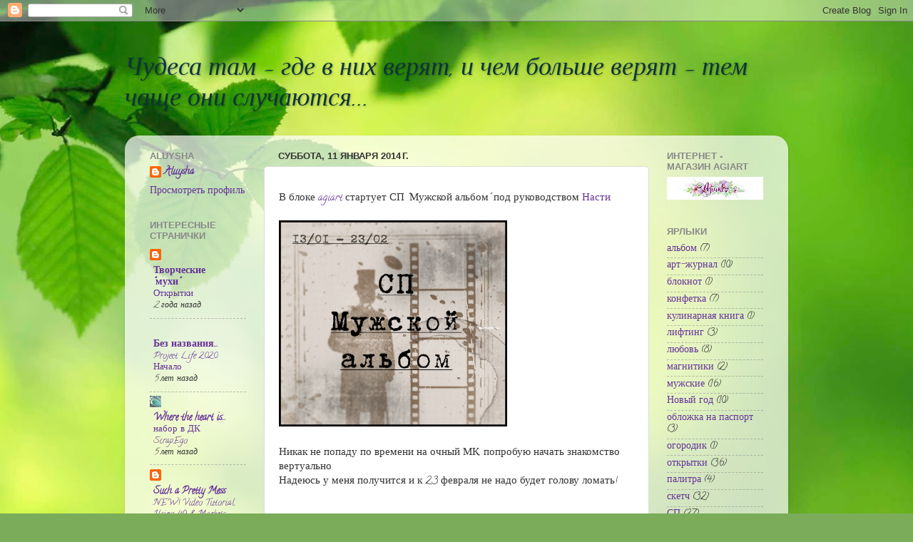

--- FILE ---
content_type: text/html; charset=UTF-8
request_url: http://aluysha.blogspot.com/2014/01/agiart.html
body_size: 18285
content:
<!DOCTYPE html>
<html class='v2' dir='ltr' lang='ru'>
<head>
<link href='https://www.blogger.com/static/v1/widgets/4128112664-css_bundle_v2.css' rel='stylesheet' type='text/css'/>
<meta content='width=1100' name='viewport'/>
<meta content='text/html; charset=UTF-8' http-equiv='Content-Type'/>
<meta content='blogger' name='generator'/>
<link href='http://aluysha.blogspot.com/favicon.ico' rel='icon' type='image/x-icon'/>
<link href='http://aluysha.blogspot.com/2014/01/agiart.html' rel='canonical'/>
<link rel="alternate" type="application/atom+xml" title="Чудеса там - где в них верят, и чем больше верят - тем чаще они случаются... - Atom" href="http://aluysha.blogspot.com/feeds/posts/default" />
<link rel="alternate" type="application/rss+xml" title="Чудеса там - где в них верят, и чем больше верят - тем чаще они случаются... - RSS" href="http://aluysha.blogspot.com/feeds/posts/default?alt=rss" />
<link rel="service.post" type="application/atom+xml" title="Чудеса там - где в них верят, и чем больше верят - тем чаще они случаются... - Atom" href="https://www.blogger.com/feeds/6142536281910786221/posts/default" />

<link rel="alternate" type="application/atom+xml" title="Чудеса там - где в них верят, и чем больше верят - тем чаще они случаются... - Atom" href="http://aluysha.blogspot.com/feeds/9087009325233832526/comments/default" />
<!--Can't find substitution for tag [blog.ieCssRetrofitLinks]-->
<link href='https://blogger.googleusercontent.com/img/b/R29vZ2xl/AVvXsEgpUKvtfLLk_9U36Wly-s7FOi3T40v5fdbhciWBouSZ15cOaOkodYtsgtGWlY6qAdwkFvQ54CRM95-r2vz-5bzwrS26Mf8WTlL9C-juu_SAK4KFVkfjAB9TTPiDiWp2cQ3VtDMTQW8EYrk/s1600/tJCVtURRhnc1.jpg' rel='image_src'/>
<meta content='http://aluysha.blogspot.com/2014/01/agiart.html' property='og:url'/>
<meta content='Чудеса там - где в них верят, и чем больше верят - тем чаще они случаются...' property='og:title'/>
<meta content=' В блоке  agiart  стартует СП &quot;Мужской альбом&quot; под руководством Насти .      ' property='og:description'/>
<meta content='https://blogger.googleusercontent.com/img/b/R29vZ2xl/AVvXsEgpUKvtfLLk_9U36Wly-s7FOi3T40v5fdbhciWBouSZ15cOaOkodYtsgtGWlY6qAdwkFvQ54CRM95-r2vz-5bzwrS26Mf8WTlL9C-juu_SAK4KFVkfjAB9TTPiDiWp2cQ3VtDMTQW8EYrk/w1200-h630-p-k-no-nu/tJCVtURRhnc1.jpg' property='og:image'/>
<title>Чудеса там - где в них верят, и чем больше верят - тем чаще они случаются...</title>
<style type='text/css'>@font-face{font-family:'Calligraffitti';font-style:normal;font-weight:400;font-display:swap;src:url(//fonts.gstatic.com/s/calligraffitti/v20/46k2lbT3XjDVqJw3DCmCFjE0vkFeOZdjppN_.woff2)format('woff2');unicode-range:U+0000-00FF,U+0131,U+0152-0153,U+02BB-02BC,U+02C6,U+02DA,U+02DC,U+0304,U+0308,U+0329,U+2000-206F,U+20AC,U+2122,U+2191,U+2193,U+2212,U+2215,U+FEFF,U+FFFD;}@font-face{font-family:'Dancing Script';font-style:normal;font-weight:400;font-display:swap;src:url(//fonts.gstatic.com/s/dancingscript/v29/If2cXTr6YS-zF4S-kcSWSVi_sxjsohD9F50Ruu7BMSo3Rep8hNX6plRPjLo.woff2)format('woff2');unicode-range:U+0102-0103,U+0110-0111,U+0128-0129,U+0168-0169,U+01A0-01A1,U+01AF-01B0,U+0300-0301,U+0303-0304,U+0308-0309,U+0323,U+0329,U+1EA0-1EF9,U+20AB;}@font-face{font-family:'Dancing Script';font-style:normal;font-weight:400;font-display:swap;src:url(//fonts.gstatic.com/s/dancingscript/v29/If2cXTr6YS-zF4S-kcSWSVi_sxjsohD9F50Ruu7BMSo3ROp8hNX6plRPjLo.woff2)format('woff2');unicode-range:U+0100-02BA,U+02BD-02C5,U+02C7-02CC,U+02CE-02D7,U+02DD-02FF,U+0304,U+0308,U+0329,U+1D00-1DBF,U+1E00-1E9F,U+1EF2-1EFF,U+2020,U+20A0-20AB,U+20AD-20C0,U+2113,U+2C60-2C7F,U+A720-A7FF;}@font-face{font-family:'Dancing Script';font-style:normal;font-weight:400;font-display:swap;src:url(//fonts.gstatic.com/s/dancingscript/v29/If2cXTr6YS-zF4S-kcSWSVi_sxjsohD9F50Ruu7BMSo3Sup8hNX6plRP.woff2)format('woff2');unicode-range:U+0000-00FF,U+0131,U+0152-0153,U+02BB-02BC,U+02C6,U+02DA,U+02DC,U+0304,U+0308,U+0329,U+2000-206F,U+20AC,U+2122,U+2191,U+2193,U+2212,U+2215,U+FEFF,U+FFFD;}</style>
<style id='page-skin-1' type='text/css'><!--
/*-----------------------------------------------
Blogger Template Style
Name:     Picture Window
Designer: Blogger
URL:      www.blogger.com
----------------------------------------------- */
/* Content
----------------------------------------------- */
body {
font: normal normal 15px Calligraffitti;
color: #333333;
background: #7bac5a url(//themes.googleusercontent.com/image?id=1O68v0l7ayqpM85V2xfD-z63QXDgDzJQgKH3ThSiA-jsf8XlYQ_Yzo2L06OykwDkv14ga) no-repeat fixed top center /* Credit: konradlew (http://www.istockphoto.com/googleimages.php?id=8057914&platform=blogger) */;
}
html body .region-inner {
min-width: 0;
max-width: 100%;
width: auto;
}
.content-outer {
font-size: 90%;
}
a:link {
text-decoration:none;
color: #663399;
}
a:visited {
text-decoration:none;
color: #9966cc;
}
a:hover {
text-decoration:underline;
color: #8832ff;
}
.content-outer {
background: transparent none repeat scroll top left;
-moz-border-radius: 0;
-webkit-border-radius: 0;
-goog-ms-border-radius: 0;
border-radius: 0;
-moz-box-shadow: 0 0 0 rgba(0, 0, 0, .15);
-webkit-box-shadow: 0 0 0 rgba(0, 0, 0, .15);
-goog-ms-box-shadow: 0 0 0 rgba(0, 0, 0, .15);
box-shadow: 0 0 0 rgba(0, 0, 0, .15);
margin: 20px auto;
}
.content-inner {
padding: 0;
}
/* Header
----------------------------------------------- */
.header-outer {
background: transparent none repeat-x scroll top left;
_background-image: none;
color: #0c343d;
-moz-border-radius: 0;
-webkit-border-radius: 0;
-goog-ms-border-radius: 0;
border-radius: 0;
}
.Header img, .Header #header-inner {
-moz-border-radius: 0;
-webkit-border-radius: 0;
-goog-ms-border-radius: 0;
border-radius: 0;
}
.header-inner .Header .titlewrapper,
.header-inner .Header .descriptionwrapper {
padding-left: 0;
padding-right: 0;
}
.Header h1 {
font: italic normal 36px Dancing Script;
text-shadow: 1px 1px 3px rgba(0, 0, 0, 0.3);
}
.Header h1 a {
color: #0c343d;
}
.Header .description {
font-size: 130%;
}
/* Tabs
----------------------------------------------- */
.tabs-inner {
margin: .5em 20px 0;
padding: 0;
}
.tabs-inner .section {
margin: 0;
}
.tabs-inner .widget ul {
padding: 0;
background: transparent none repeat scroll bottom;
-moz-border-radius: 0;
-webkit-border-radius: 0;
-goog-ms-border-radius: 0;
border-radius: 0;
}
.tabs-inner .widget li {
border: none;
}
.tabs-inner .widget li a {
display: inline-block;
padding: .5em 1em;
margin-right: .25em;
color: #ffffff;
font: normal normal 15px Arial, Tahoma, Helvetica, FreeSans, sans-serif;
-moz-border-radius: 10px 10px 0 0;
-webkit-border-top-left-radius: 10px;
-webkit-border-top-right-radius: 10px;
-goog-ms-border-radius: 10px 10px 0 0;
border-radius: 10px 10px 0 0;
background: transparent url(https://resources.blogblog.com/blogblog/data/1kt/transparent/black50.png) repeat scroll top left;
border-right: 1px solid transparent;
}
.tabs-inner .widget li:first-child a {
padding-left: 1.25em;
-moz-border-radius-topleft: 10px;
-moz-border-radius-bottomleft: 0;
-webkit-border-top-left-radius: 10px;
-webkit-border-bottom-left-radius: 0;
-goog-ms-border-top-left-radius: 10px;
-goog-ms-border-bottom-left-radius: 0;
border-top-left-radius: 10px;
border-bottom-left-radius: 0;
}
.tabs-inner .widget li.selected a,
.tabs-inner .widget li a:hover {
position: relative;
z-index: 1;
background: transparent url(https://resources.blogblog.com/blogblog/data/1kt/transparent/white80.png) repeat scroll bottom;
color: #663399;
-moz-box-shadow: 0 0 3px rgba(0, 0, 0, .15);
-webkit-box-shadow: 0 0 3px rgba(0, 0, 0, .15);
-goog-ms-box-shadow: 0 0 3px rgba(0, 0, 0, .15);
box-shadow: 0 0 3px rgba(0, 0, 0, .15);
}
/* Headings
----------------------------------------------- */
h2 {
font: bold normal 13px Arial, Tahoma, Helvetica, FreeSans, sans-serif;
text-transform: uppercase;
color: #888888;
margin: .5em 0;
}
/* Main
----------------------------------------------- */
.main-outer {
background: transparent url(https://resources.blogblog.com/blogblog/data/1kt/transparent/white80.png) repeat scroll top left;
-moz-border-radius: 20px 20px 0 0;
-webkit-border-top-left-radius: 20px;
-webkit-border-top-right-radius: 20px;
-webkit-border-bottom-left-radius: 0;
-webkit-border-bottom-right-radius: 0;
-goog-ms-border-radius: 20px 20px 0 0;
border-radius: 20px 20px 0 0;
-moz-box-shadow: 0 1px 3px rgba(0, 0, 0, .15);
-webkit-box-shadow: 0 1px 3px rgba(0, 0, 0, .15);
-goog-ms-box-shadow: 0 1px 3px rgba(0, 0, 0, .15);
box-shadow: 0 1px 3px rgba(0, 0, 0, .15);
}
.main-inner {
padding: 15px 20px 20px;
}
.main-inner .column-center-inner {
padding: 0 0;
}
.main-inner .column-left-inner {
padding-left: 0;
}
.main-inner .column-right-inner {
padding-right: 0;
}
/* Posts
----------------------------------------------- */
h3.post-title {
margin: 0;
font: normal normal 18px Georgia, Utopia, 'Palatino Linotype', Palatino, serif;
}
.comments h4 {
margin: 1em 0 0;
font: normal normal 18px Georgia, Utopia, 'Palatino Linotype', Palatino, serif;
}
.date-header span {
color: #333333;
}
.post-outer {
background-color: #ffffff;
border: solid 1px #dddddd;
-moz-border-radius: 5px;
-webkit-border-radius: 5px;
border-radius: 5px;
-goog-ms-border-radius: 5px;
padding: 15px 20px;
margin: 0 -20px 20px;
}
.post-body {
line-height: 1.4;
font-size: 110%;
position: relative;
}
.post-header {
margin: 0 0 1.5em;
color: #999999;
line-height: 1.6;
}
.post-footer {
margin: .5em 0 0;
color: #999999;
line-height: 1.6;
}
#blog-pager {
font-size: 140%
}
#comments .comment-author {
padding-top: 1.5em;
border-top: dashed 1px #ccc;
border-top: dashed 1px rgba(128, 128, 128, .5);
background-position: 0 1.5em;
}
#comments .comment-author:first-child {
padding-top: 0;
border-top: none;
}
.avatar-image-container {
margin: .2em 0 0;
}
/* Comments
----------------------------------------------- */
.comments .comments-content .icon.blog-author {
background-repeat: no-repeat;
background-image: url([data-uri]);
}
.comments .comments-content .loadmore a {
border-top: 1px solid #8832ff;
border-bottom: 1px solid #8832ff;
}
.comments .continue {
border-top: 2px solid #8832ff;
}
/* Widgets
----------------------------------------------- */
.widget ul, .widget #ArchiveList ul.flat {
padding: 0;
list-style: none;
}
.widget ul li, .widget #ArchiveList ul.flat li {
border-top: dashed 1px #ccc;
border-top: dashed 1px rgba(128, 128, 128, .5);
}
.widget ul li:first-child, .widget #ArchiveList ul.flat li:first-child {
border-top: none;
}
.widget .post-body ul {
list-style: disc;
}
.widget .post-body ul li {
border: none;
}
/* Footer
----------------------------------------------- */
.footer-outer {
color:#cccccc;
background: transparent url(https://resources.blogblog.com/blogblog/data/1kt/transparent/black50.png) repeat scroll top left;
-moz-border-radius: 0 0 20px 20px;
-webkit-border-top-left-radius: 0;
-webkit-border-top-right-radius: 0;
-webkit-border-bottom-left-radius: 20px;
-webkit-border-bottom-right-radius: 20px;
-goog-ms-border-radius: 0 0 20px 20px;
border-radius: 0 0 20px 20px;
-moz-box-shadow: 0 1px 3px rgba(0, 0, 0, .15);
-webkit-box-shadow: 0 1px 3px rgba(0, 0, 0, .15);
-goog-ms-box-shadow: 0 1px 3px rgba(0, 0, 0, .15);
box-shadow: 0 1px 3px rgba(0, 0, 0, .15);
}
.footer-inner {
padding: 10px 20px 20px;
}
.footer-outer a {
color: #bb98ee;
}
.footer-outer a:visited {
color: #ba77ee;
}
.footer-outer a:hover {
color: #8832ff;
}
.footer-outer .widget h2 {
color: #aaaaaa;
}
/* Mobile
----------------------------------------------- */
html body.mobile {
height: auto;
}
html body.mobile {
min-height: 480px;
background-size: 100% auto;
}
.mobile .body-fauxcolumn-outer {
background: transparent none repeat scroll top left;
}
html .mobile .mobile-date-outer, html .mobile .blog-pager {
border-bottom: none;
background: transparent url(https://resources.blogblog.com/blogblog/data/1kt/transparent/white80.png) repeat scroll top left;
margin-bottom: 10px;
}
.mobile .date-outer {
background: transparent url(https://resources.blogblog.com/blogblog/data/1kt/transparent/white80.png) repeat scroll top left;
}
.mobile .header-outer, .mobile .main-outer,
.mobile .post-outer, .mobile .footer-outer {
-moz-border-radius: 0;
-webkit-border-radius: 0;
-goog-ms-border-radius: 0;
border-radius: 0;
}
.mobile .content-outer,
.mobile .main-outer,
.mobile .post-outer {
background: inherit;
border: none;
}
.mobile .content-outer {
font-size: 100%;
}
.mobile-link-button {
background-color: #663399;
}
.mobile-link-button a:link, .mobile-link-button a:visited {
color: #ffffff;
}
.mobile-index-contents {
color: #333333;
}
.mobile .tabs-inner .PageList .widget-content {
background: transparent url(https://resources.blogblog.com/blogblog/data/1kt/transparent/white80.png) repeat scroll bottom;
color: #663399;
}
.mobile .tabs-inner .PageList .widget-content .pagelist-arrow {
border-left: 1px solid transparent;
}

--></style>
<style id='template-skin-1' type='text/css'><!--
body {
min-width: 930px;
}
.content-outer, .content-fauxcolumn-outer, .region-inner {
min-width: 930px;
max-width: 930px;
_width: 930px;
}
.main-inner .columns {
padding-left: 180px;
padding-right: 180px;
}
.main-inner .fauxcolumn-center-outer {
left: 180px;
right: 180px;
/* IE6 does not respect left and right together */
_width: expression(this.parentNode.offsetWidth -
parseInt("180px") -
parseInt("180px") + 'px');
}
.main-inner .fauxcolumn-left-outer {
width: 180px;
}
.main-inner .fauxcolumn-right-outer {
width: 180px;
}
.main-inner .column-left-outer {
width: 180px;
right: 100%;
margin-left: -180px;
}
.main-inner .column-right-outer {
width: 180px;
margin-right: -180px;
}
#layout {
min-width: 0;
}
#layout .content-outer {
min-width: 0;
width: 800px;
}
#layout .region-inner {
min-width: 0;
width: auto;
}
body#layout div.add_widget {
padding: 8px;
}
body#layout div.add_widget a {
margin-left: 32px;
}
--></style>
<style>
    body {background-image:url(\/\/themes.googleusercontent.com\/image?id=1O68v0l7ayqpM85V2xfD-z63QXDgDzJQgKH3ThSiA-jsf8XlYQ_Yzo2L06OykwDkv14ga);}
    
@media (max-width: 200px) { body {background-image:url(\/\/themes.googleusercontent.com\/image?id=1O68v0l7ayqpM85V2xfD-z63QXDgDzJQgKH3ThSiA-jsf8XlYQ_Yzo2L06OykwDkv14ga&options=w200);}}
@media (max-width: 400px) and (min-width: 201px) { body {background-image:url(\/\/themes.googleusercontent.com\/image?id=1O68v0l7ayqpM85V2xfD-z63QXDgDzJQgKH3ThSiA-jsf8XlYQ_Yzo2L06OykwDkv14ga&options=w400);}}
@media (max-width: 800px) and (min-width: 401px) { body {background-image:url(\/\/themes.googleusercontent.com\/image?id=1O68v0l7ayqpM85V2xfD-z63QXDgDzJQgKH3ThSiA-jsf8XlYQ_Yzo2L06OykwDkv14ga&options=w800);}}
@media (max-width: 1200px) and (min-width: 801px) { body {background-image:url(\/\/themes.googleusercontent.com\/image?id=1O68v0l7ayqpM85V2xfD-z63QXDgDzJQgKH3ThSiA-jsf8XlYQ_Yzo2L06OykwDkv14ga&options=w1200);}}
/* Last tag covers anything over one higher than the previous max-size cap. */
@media (min-width: 1201px) { body {background-image:url(\/\/themes.googleusercontent.com\/image?id=1O68v0l7ayqpM85V2xfD-z63QXDgDzJQgKH3ThSiA-jsf8XlYQ_Yzo2L06OykwDkv14ga&options=w1600);}}
  </style>
<link href='https://www.blogger.com/dyn-css/authorization.css?targetBlogID=6142536281910786221&amp;zx=bfa59f82-54ac-44c7-b06a-af17bac894bc' media='none' onload='if(media!=&#39;all&#39;)media=&#39;all&#39;' rel='stylesheet'/><noscript><link href='https://www.blogger.com/dyn-css/authorization.css?targetBlogID=6142536281910786221&amp;zx=bfa59f82-54ac-44c7-b06a-af17bac894bc' rel='stylesheet'/></noscript>
<meta name='google-adsense-platform-account' content='ca-host-pub-1556223355139109'/>
<meta name='google-adsense-platform-domain' content='blogspot.com'/>

</head>
<body class='loading variant-open'>
<div class='navbar section' id='navbar' name='Панель навигации'><div class='widget Navbar' data-version='1' id='Navbar1'><script type="text/javascript">
    function setAttributeOnload(object, attribute, val) {
      if(window.addEventListener) {
        window.addEventListener('load',
          function(){ object[attribute] = val; }, false);
      } else {
        window.attachEvent('onload', function(){ object[attribute] = val; });
      }
    }
  </script>
<div id="navbar-iframe-container"></div>
<script type="text/javascript" src="https://apis.google.com/js/platform.js"></script>
<script type="text/javascript">
      gapi.load("gapi.iframes:gapi.iframes.style.bubble", function() {
        if (gapi.iframes && gapi.iframes.getContext) {
          gapi.iframes.getContext().openChild({
              url: 'https://www.blogger.com/navbar/6142536281910786221?po\x3d9087009325233832526\x26origin\x3dhttp://aluysha.blogspot.com',
              where: document.getElementById("navbar-iframe-container"),
              id: "navbar-iframe"
          });
        }
      });
    </script><script type="text/javascript">
(function() {
var script = document.createElement('script');
script.type = 'text/javascript';
script.src = '//pagead2.googlesyndication.com/pagead/js/google_top_exp.js';
var head = document.getElementsByTagName('head')[0];
if (head) {
head.appendChild(script);
}})();
</script>
</div></div>
<div class='body-fauxcolumns'>
<div class='fauxcolumn-outer body-fauxcolumn-outer'>
<div class='cap-top'>
<div class='cap-left'></div>
<div class='cap-right'></div>
</div>
<div class='fauxborder-left'>
<div class='fauxborder-right'></div>
<div class='fauxcolumn-inner'>
</div>
</div>
<div class='cap-bottom'>
<div class='cap-left'></div>
<div class='cap-right'></div>
</div>
</div>
</div>
<div class='content'>
<div class='content-fauxcolumns'>
<div class='fauxcolumn-outer content-fauxcolumn-outer'>
<div class='cap-top'>
<div class='cap-left'></div>
<div class='cap-right'></div>
</div>
<div class='fauxborder-left'>
<div class='fauxborder-right'></div>
<div class='fauxcolumn-inner'>
</div>
</div>
<div class='cap-bottom'>
<div class='cap-left'></div>
<div class='cap-right'></div>
</div>
</div>
</div>
<div class='content-outer'>
<div class='content-cap-top cap-top'>
<div class='cap-left'></div>
<div class='cap-right'></div>
</div>
<div class='fauxborder-left content-fauxborder-left'>
<div class='fauxborder-right content-fauxborder-right'></div>
<div class='content-inner'>
<header>
<div class='header-outer'>
<div class='header-cap-top cap-top'>
<div class='cap-left'></div>
<div class='cap-right'></div>
</div>
<div class='fauxborder-left header-fauxborder-left'>
<div class='fauxborder-right header-fauxborder-right'></div>
<div class='region-inner header-inner'>
<div class='header section' id='header' name='Заголовок'><div class='widget Header' data-version='1' id='Header1'>
<div id='header-inner'>
<div class='titlewrapper'>
<h1 class='title'>
<a href='http://aluysha.blogspot.com/'>
Чудеса там - где в них верят, и чем больше верят - тем чаще они случаются...
</a>
</h1>
</div>
<div class='descriptionwrapper'>
<p class='description'><span>
</span></p>
</div>
</div>
</div></div>
</div>
</div>
<div class='header-cap-bottom cap-bottom'>
<div class='cap-left'></div>
<div class='cap-right'></div>
</div>
</div>
</header>
<div class='tabs-outer'>
<div class='tabs-cap-top cap-top'>
<div class='cap-left'></div>
<div class='cap-right'></div>
</div>
<div class='fauxborder-left tabs-fauxborder-left'>
<div class='fauxborder-right tabs-fauxborder-right'></div>
<div class='region-inner tabs-inner'>
<div class='tabs no-items section' id='crosscol' name='Поперечный столбец'></div>
<div class='tabs no-items section' id='crosscol-overflow' name='Cross-Column 2'></div>
</div>
</div>
<div class='tabs-cap-bottom cap-bottom'>
<div class='cap-left'></div>
<div class='cap-right'></div>
</div>
</div>
<div class='main-outer'>
<div class='main-cap-top cap-top'>
<div class='cap-left'></div>
<div class='cap-right'></div>
</div>
<div class='fauxborder-left main-fauxborder-left'>
<div class='fauxborder-right main-fauxborder-right'></div>
<div class='region-inner main-inner'>
<div class='columns fauxcolumns'>
<div class='fauxcolumn-outer fauxcolumn-center-outer'>
<div class='cap-top'>
<div class='cap-left'></div>
<div class='cap-right'></div>
</div>
<div class='fauxborder-left'>
<div class='fauxborder-right'></div>
<div class='fauxcolumn-inner'>
</div>
</div>
<div class='cap-bottom'>
<div class='cap-left'></div>
<div class='cap-right'></div>
</div>
</div>
<div class='fauxcolumn-outer fauxcolumn-left-outer'>
<div class='cap-top'>
<div class='cap-left'></div>
<div class='cap-right'></div>
</div>
<div class='fauxborder-left'>
<div class='fauxborder-right'></div>
<div class='fauxcolumn-inner'>
</div>
</div>
<div class='cap-bottom'>
<div class='cap-left'></div>
<div class='cap-right'></div>
</div>
</div>
<div class='fauxcolumn-outer fauxcolumn-right-outer'>
<div class='cap-top'>
<div class='cap-left'></div>
<div class='cap-right'></div>
</div>
<div class='fauxborder-left'>
<div class='fauxborder-right'></div>
<div class='fauxcolumn-inner'>
</div>
</div>
<div class='cap-bottom'>
<div class='cap-left'></div>
<div class='cap-right'></div>
</div>
</div>
<!-- corrects IE6 width calculation -->
<div class='columns-inner'>
<div class='column-center-outer'>
<div class='column-center-inner'>
<div class='main section' id='main' name='Основной'><div class='widget Blog' data-version='1' id='Blog1'>
<div class='blog-posts hfeed'>

          <div class="date-outer">
        
<h2 class='date-header'><span>суббота, 11 января 2014&#8239;г.</span></h2>

          <div class="date-posts">
        
<div class='post-outer'>
<div class='post hentry uncustomized-post-template' itemprop='blogPost' itemscope='itemscope' itemtype='http://schema.org/BlogPosting'>
<meta content='https://blogger.googleusercontent.com/img/b/R29vZ2xl/AVvXsEgpUKvtfLLk_9U36Wly-s7FOi3T40v5fdbhciWBouSZ15cOaOkodYtsgtGWlY6qAdwkFvQ54CRM95-r2vz-5bzwrS26Mf8WTlL9C-juu_SAK4KFVkfjAB9TTPiDiWp2cQ3VtDMTQW8EYrk/s1600/tJCVtURRhnc1.jpg' itemprop='image_url'/>
<meta content='6142536281910786221' itemprop='blogId'/>
<meta content='9087009325233832526' itemprop='postId'/>
<a name='9087009325233832526'></a>
<div class='post-header'>
<div class='post-header-line-1'></div>
</div>
<div class='post-body entry-content' id='post-body-9087009325233832526' itemprop='description articleBody'>
<div dir="ltr" style="text-align: left;" trbidi="on">
В блоке&nbsp;<a href="http://agi-aigul.blogspot.ru/2014/01/blog-post.html" target="_blank">agiart</a> стартует СП "Мужской альбом" под руководством <a href="http://polet-fantazii.blogspot.ru/2014/01/blog-post_9.html#comment-form" target="_blank">Насти</a>.<br />
<div class="separator" style="clear: both; text-align: center;">
<a href="https://blogger.googleusercontent.com/img/b/R29vZ2xl/AVvXsEgpUKvtfLLk_9U36Wly-s7FOi3T40v5fdbhciWBouSZ15cOaOkodYtsgtGWlY6qAdwkFvQ54CRM95-r2vz-5bzwrS26Mf8WTlL9C-juu_SAK4KFVkfjAB9TTPiDiWp2cQ3VtDMTQW8EYrk/s1600/tJCVtURRhnc1.jpg" imageanchor="1" style="margin-left: 1em; margin-right: 1em;"><br /></a></div>
<img border="0" height="289" src="https://blogger.googleusercontent.com/img/b/R29vZ2xl/AVvXsEgpUKvtfLLk_9U36Wly-s7FOi3T40v5fdbhciWBouSZ15cOaOkodYtsgtGWlY6qAdwkFvQ54CRM95-r2vz-5bzwrS26Mf8WTlL9C-juu_SAK4KFVkfjAB9TTPiDiWp2cQ3VtDMTQW8EYrk/s1600/tJCVtURRhnc1.jpg" style="cursor: move;" width="320" /><br />
<br />
<a name="more"></a>Никак не попаду по времени на очный МК, попробую начать знакомство вертуально.<br />
Надеюсь у меня получится и к 23 февраля не надо будет голову ломать!<br />
<br /></div>
<div style='clear: both;'></div>
</div>
<div class='post-footer'>
<div class='post-footer-line post-footer-line-1'>
<span class='post-author vcard'>
Автор:
<span class='fn' itemprop='author' itemscope='itemscope' itemtype='http://schema.org/Person'>
<meta content='https://www.blogger.com/profile/14096287415314446465' itemprop='url'/>
<a class='g-profile' href='https://www.blogger.com/profile/14096287415314446465' rel='author' title='author profile'>
<span itemprop='name'>Aluysha</span>
</a>
</span>
</span>
<span class='post-timestamp'>
на
<meta content='http://aluysha.blogspot.com/2014/01/agiart.html' itemprop='url'/>
<a class='timestamp-link' href='http://aluysha.blogspot.com/2014/01/agiart.html' rel='bookmark' title='permanent link'><abbr class='published' itemprop='datePublished' title='2014-01-11T10:19:00-08:00'>10:19</abbr></a>
</span>
<span class='post-comment-link'>
</span>
<span class='post-icons'>
<span class='item-control blog-admin pid-639556327'>
<a href='https://www.blogger.com/post-edit.g?blogID=6142536281910786221&postID=9087009325233832526&from=pencil' title='Изменить сообщение'>
<img alt='' class='icon-action' height='18' src='https://resources.blogblog.com/img/icon18_edit_allbkg.gif' width='18'/>
</a>
</span>
</span>
<div class='post-share-buttons goog-inline-block'>
<a class='goog-inline-block share-button sb-email' href='https://www.blogger.com/share-post.g?blogID=6142536281910786221&postID=9087009325233832526&target=email' target='_blank' title='Отправить по электронной почте'><span class='share-button-link-text'>Отправить по электронной почте</span></a><a class='goog-inline-block share-button sb-blog' href='https://www.blogger.com/share-post.g?blogID=6142536281910786221&postID=9087009325233832526&target=blog' onclick='window.open(this.href, "_blank", "height=270,width=475"); return false;' target='_blank' title='Написать об этом в блоге'><span class='share-button-link-text'>Написать об этом в блоге</span></a><a class='goog-inline-block share-button sb-twitter' href='https://www.blogger.com/share-post.g?blogID=6142536281910786221&postID=9087009325233832526&target=twitter' target='_blank' title='Поделиться в X'><span class='share-button-link-text'>Поделиться в X</span></a><a class='goog-inline-block share-button sb-facebook' href='https://www.blogger.com/share-post.g?blogID=6142536281910786221&postID=9087009325233832526&target=facebook' onclick='window.open(this.href, "_blank", "height=430,width=640"); return false;' target='_blank' title='Опубликовать в Facebook'><span class='share-button-link-text'>Опубликовать в Facebook</span></a><a class='goog-inline-block share-button sb-pinterest' href='https://www.blogger.com/share-post.g?blogID=6142536281910786221&postID=9087009325233832526&target=pinterest' target='_blank' title='Поделиться в Pinterest'><span class='share-button-link-text'>Поделиться в Pinterest</span></a>
</div>
</div>
<div class='post-footer-line post-footer-line-2'>
<span class='post-labels'>
</span>
</div>
<div class='post-footer-line post-footer-line-3'>
<span class='post-location'>
</span>
</div>
</div>
</div>
<div class='comments' id='comments'>
<a name='comments'></a>
<h4>Комментариев нет:</h4>
<div id='Blog1_comments-block-wrapper'>
<dl class='avatar-comment-indent' id='comments-block'>
</dl>
</div>
<p class='comment-footer'>
<div class='comment-form'>
<a name='comment-form'></a>
<h4 id='comment-post-message'>Отправить комментарий</h4>
<p>
</p>
<a href='https://www.blogger.com/comment/frame/6142536281910786221?po=9087009325233832526&hl=ru&saa=85391&origin=http://aluysha.blogspot.com' id='comment-editor-src'></a>
<iframe allowtransparency='true' class='blogger-iframe-colorize blogger-comment-from-post' frameborder='0' height='410px' id='comment-editor' name='comment-editor' src='' width='100%'></iframe>
<script src='https://www.blogger.com/static/v1/jsbin/1345082660-comment_from_post_iframe.js' type='text/javascript'></script>
<script type='text/javascript'>
      BLOG_CMT_createIframe('https://www.blogger.com/rpc_relay.html');
    </script>
</div>
</p>
</div>
</div>

        </div></div>
      
</div>
<div class='blog-pager' id='blog-pager'>
<span id='blog-pager-newer-link'>
<a class='blog-pager-newer-link' href='http://aluysha.blogspot.com/2014/01/stampomania.html' id='Blog1_blog-pager-newer-link' title='Следующее'>Следующее</a>
</span>
<span id='blog-pager-older-link'>
<a class='blog-pager-older-link' href='http://aluysha.blogspot.com/2014/01/blog-post_8.html' id='Blog1_blog-pager-older-link' title='Предыдущее'>Предыдущее</a>
</span>
<a class='home-link' href='http://aluysha.blogspot.com/'>Главная страница</a>
</div>
<div class='clear'></div>
<div class='post-feeds'>
<div class='feed-links'>
Подписаться на:
<a class='feed-link' href='http://aluysha.blogspot.com/feeds/9087009325233832526/comments/default' target='_blank' type='application/atom+xml'>Комментарии к сообщению (Atom)</a>
</div>
</div>
</div></div>
</div>
</div>
<div class='column-left-outer'>
<div class='column-left-inner'>
<aside>
<div class='sidebar section' id='sidebar-left-1'><div class='widget Profile' data-version='1' id='Profile1'>
<h2>Aluysha</h2>
<div class='widget-content'>
<dl class='profile-datablock'>
<dt class='profile-data'>
<a class='profile-name-link g-profile' href='https://www.blogger.com/profile/14096287415314446465' rel='author' style='background-image: url(//www.blogger.com/img/logo-16.png);'>
Aluysha
</a>
</dt>
</dl>
<a class='profile-link' href='https://www.blogger.com/profile/14096287415314446465' rel='author'>Просмотреть профиль</a>
<div class='clear'></div>
</div>
</div><div class='widget BlogList' data-version='1' id='BlogList1'>
<h2 class='title'>Интересные странички</h2>
<div class='widget-content'>
<div class='blog-list-container' id='BlogList1_container'>
<ul id='BlogList1_blogs'>
<li style='display: block;'>
<div class='blog-icon'>
<img data-lateloadsrc='https://lh3.googleusercontent.com/blogger_img_proxy/AEn0k_uwN1p9QdamRzZvngOPpsnttjNEI1gJv-4A0yYJ1Fyt65pT-Attj5_nDpAZsiPj4px-K92m04166keYai_lLl7Ur67ToNqjfPd3BzVGbA=s16-w16-h16' height='16' width='16'/>
</div>
<div class='blog-content'>
<div class='blog-title'>
<a href='https://belchenish.blogspot.com/' target='_blank'>
Творческие "мухи"</a>
</div>
<div class='item-content'>
<span class='item-title'>
<a href='https://belchenish.blogspot.com/2023/10/blog-post_31.html' target='_blank'>
Открытки
</a>
</span>
<div class='item-time'>
2 года назад
</div>
</div>
</div>
<div style='clear: both;'></div>
</li>
<li style='display: block;'>
<div class='blog-icon'>
<img data-lateloadsrc='https://lh3.googleusercontent.com/blogger_img_proxy/AEn0k_urXv6x9ggCWpVwH0EjFIkKgGpZIbcBQM1KIbF3vhx3AUSJBPXJMxYdKYEsUrFzn343IMORBcJFtzc6-N-wV9BbD-nvZP3_t-U_aVoS=s16-w16-h16' height='16' width='16'/>
</div>
<div class='blog-content'>
<div class='blog-title'>
<a href='http://marinakij.blogspot.com/' target='_blank'>
Без названия...</a>
</div>
<div class='item-content'>
<span class='item-title'>
<a href='http://marinakij.blogspot.com/2020/04/project-life-2020.html' target='_blank'>
Project Life 2020. Начало
</a>
</span>
<div class='item-time'>
5 лет назад
</div>
</div>
</div>
<div style='clear: both;'></div>
</li>
<li style='display: block;'>
<div class='blog-icon'>
<img data-lateloadsrc='https://lh3.googleusercontent.com/blogger_img_proxy/AEn0k_tUA7aWvOm-K2ifxqbDSyauMv5a_toWaRDWQjpLOhoiVnIkFS-UiTju4SrQje9Q7e5shMrXK_S4kERByLbIepqb8UoDh8GjaENIH-ye5P0CmQ=s16-w16-h16' height='16' width='16'/>
</div>
<div class='blog-content'>
<div class='blog-title'>
<a href='http://handmade-by-vs.blogspot.com/' target='_blank'>
Where the heart is...</a>
</div>
<div class='item-content'>
<span class='item-title'>
<a href='http://handmade-by-vs.blogspot.com/2020/02/scrapego.html' target='_blank'>
набор в ДК ScrapEgo
</a>
</span>
<div class='item-time'>
5 лет назад
</div>
</div>
</div>
<div style='clear: both;'></div>
</li>
<li style='display: block;'>
<div class='blog-icon'>
<img data-lateloadsrc='https://lh3.googleusercontent.com/blogger_img_proxy/AEn0k_tgsvN153bTNTPcc0_jGx6m-DxRMGVLtKJGadu9aO6J7_EgVwUAKJvVV9c4gg_HRw2tyK_6dUF7xxW1CDy-6iE5zR7tFJSi3q4CYbrjH1xI0i_7bNXi=s16-w16-h16' height='16' width='16'/>
</div>
<div class='blog-content'>
<div class='blog-title'>
<a href='https://gabriellepollacco.blogspot.com/' target='_blank'>
Such a Pretty Mess</a>
</div>
<div class='item-content'>
<span class='item-title'>
<a href='https://gabriellepollacco.blogspot.com/2020/02/new-video-tutorial-using-49-markets.html' target='_blank'>
NEW! Video Tutorial Using 49 & Markets Vintage Artistry!
</a>
</span>
<div class='item-time'>
5 лет назад
</div>
</div>
</div>
<div style='clear: both;'></div>
</li>
<li style='display: block;'>
<div class='blog-icon'>
<img data-lateloadsrc='https://lh3.googleusercontent.com/blogger_img_proxy/AEn0k_vnS363ojqxT7dbDkq05pgh9Zo1sJ4ka4Ya3MjDCeZQaDHZX7BzrKYr7YjZoxFi8C__ASUj4q8b1kHGd49w4qS7qx4AwyLWCiNHVp2ae0Y=s16-w16-h16' height='16' width='16'/>
</div>
<div class='blog-content'>
<div class='blog-title'>
<a href='http://vdoxhovehie.blogspot.com/' target='_blank'>
моё вдохновение</a>
</div>
<div class='item-content'>
<span class='item-title'>
<a href='http://vdoxhovehie.blogspot.com/2019/03/blog-post.html' target='_blank'>
Брошь или как мне помогли ножи для вырубки. МК
</a>
</span>
<div class='item-time'>
6 лет назад
</div>
</div>
</div>
<div style='clear: both;'></div>
</li>
<li style='display: block;'>
<div class='blog-icon'>
<img data-lateloadsrc='https://lh3.googleusercontent.com/blogger_img_proxy/AEn0k_tRa62T-Owi8e2mEHB71NuqhGRuVJHOi121wqc9y-8wnEO7fFrredJFNg3CKKtqoLt_lzo_pngdtdZZrqNETK3-8yN-NxhiKCVy_A=s16-w16-h16' height='16' width='16'/>
</div>
<div class='blog-content'>
<div class='blog-title'>
<a href='http://boraview.blogspot.com/' target='_blank'>
boraview</a>
</div>
<div class='item-content'>
<span class='item-title'>
<a href='http://boraview.blogspot.com/2019/03/blog-post_11.html' target='_blank'>
Тревел-альбом для будущей Черногории
</a>
</span>
<div class='item-time'>
6 лет назад
</div>
</div>
</div>
<div style='clear: both;'></div>
</li>
<li style='display: block;'>
<div class='blog-icon'>
<img data-lateloadsrc='https://lh3.googleusercontent.com/blogger_img_proxy/AEn0k_sFSpf_-gp7GH6OxPVsim0LwhlGE5l_okimywY_GF0ZGq8Z7D8I1TMbkaWDOS73qyvTM5IntYOipvjvQ3bkglZ3e_mrW4W6iL53ocEzT-E=s16-w16-h16' height='16' width='16'/>
</div>
<div class='blog-content'>
<div class='blog-title'>
<a href='http://creativeula.blogspot.com/' target='_blank'>
Милые штучки</a>
</div>
<div class='item-content'>
<span class='item-title'>
<a href='http://creativeula.blogspot.com/2019/02/blog-post.html' target='_blank'>
Альбом Кристалл
</a>
</span>
<div class='item-time'>
6 лет назад
</div>
</div>
</div>
<div style='clear: both;'></div>
</li>
<li style='display: block;'>
<div class='blog-icon'>
<img data-lateloadsrc='https://lh3.googleusercontent.com/blogger_img_proxy/AEn0k_vTP1R38hlUkU8Nq4xu5mbgevZICZ_ngEErIx9hyv0GxLjwLbQ7V26-SeubjKelPo0b7pWaAHr7FMSWb73gTWCKVYKenxd0pxEAbkgE1vw=s16-w16-h16' height='16' width='16'/>
</div>
<div class='blog-content'>
<div class='blog-title'>
<a href='https://vasilisa009.blogspot.com/' target='_blank'>
Комильфо  VasilisaV</a>
</div>
<div class='item-content'>
<span class='item-title'>
<a href='https://vasilisa009.blogspot.com/2018/12/blog-post_24.html' target='_blank'>
Снежно-нежные розочки для мимикат!
</a>
</span>
<div class='item-time'>
6 лет назад
</div>
</div>
</div>
<div style='clear: both;'></div>
</li>
<li style='display: block;'>
<div class='blog-icon'>
<img data-lateloadsrc='https://lh3.googleusercontent.com/blogger_img_proxy/AEn0k_tpoIFyZLH6xA7pUItoBgCWnwScurJ0PFEJDX07bC6Nk1fStdahjawnZbzqpdYOPZ_PO7V4zjcB8ICife71eqpc9RQwjWQVT3XW4IQl=s16-w16-h16' height='16' width='16'/>
</div>
<div class='blog-content'>
<div class='blog-title'>
<a href='http://vinograd08.blogspot.com/' target='_blank'>
Исполнение желаний</a>
</div>
<div class='item-content'>
<span class='item-title'>
<a href='http://vinograd08.blogspot.com/2018/09/blog-post.html' target='_blank'>
Цифровые альбомы, фотокниги. Альбом про Ксюшу.
</a>
</span>
<div class='item-time'>
7 лет назад
</div>
</div>
</div>
<div style='clear: both;'></div>
</li>
<li style='display: block;'>
<div class='blog-icon'>
<img data-lateloadsrc='https://lh3.googleusercontent.com/blogger_img_proxy/AEn0k_uOr2YqrSQ2UfIg4p6k4gTDAkUao4rK0PsAT1IB71L6MEA5TlTQCu5AKpwLWAZ5Q5woSPPGCQzmUFOPIivQvxqkrxhIJe_HsyIwEwo241zzuvg=s16-w16-h16' height='16' width='16'/>
</div>
<div class='blog-content'>
<div class='blog-title'>
<a href='http://elenagrigorova.blogspot.com/' target='_blank'>
Inspired by the sunshine</a>
</div>
<div class='item-content'>
<span class='item-title'>
<a href='http://elenagrigorova.blogspot.com/2018/04/blog-post_17.html' target='_blank'>
Миниальбом "Сад вдохновения"
</a>
</span>
<div class='item-time'>
7 лет назад
</div>
</div>
</div>
<div style='clear: both;'></div>
</li>
<li style='display: block;'>
<div class='blog-icon'>
<img data-lateloadsrc='https://lh3.googleusercontent.com/blogger_img_proxy/AEn0k_sUb8KO-GQENEtAIWCwdpiCYOE_X6vCnj9ySKKTR7lLD8mJRDZQ1D9NvD62FTF0dGio4JQ_DUUWXj-hwfG1e1N0hEed4Z62jtdkcqHNZ0ITQJf6=s16-w16-h16' height='16' width='16'/>
</div>
<div class='blog-content'>
<div class='blog-title'>
<a href='http://marina-abramova.blogspot.com/' target='_blank'>
Марина</a>
</div>
<div class='item-content'>
<span class='item-title'>
<a href='http://marina-abramova.blogspot.com/2018/03/blog-post.html' target='_blank'>
С праздником!
</a>
</span>
<div class='item-time'>
7 лет назад
</div>
</div>
</div>
<div style='clear: both;'></div>
</li>
<li style='display: block;'>
<div class='blog-icon'>
<img data-lateloadsrc='https://lh3.googleusercontent.com/blogger_img_proxy/AEn0k_v01fVH321DxKa4vp4Z7KgjLrnuKfaVYV53_KzHyqRtMrCWEgcw-sRIWqff1-USzSjDTt21xPHl_jYLQ19gPYpIvDkO6MnPcjY=s16-w16-h16' height='16' width='16'/>
</div>
<div class='blog-content'>
<div class='blog-title'>
<a href='http://www.cahayanabi.com/' target='_blank'>
ОТРАЖЕНИЯ</a>
</div>
<div class='item-content'>
<span class='item-title'>
<a href='http://www.cahayanabi.com/2018/02/siapa-saja-mahram-kita-yang-membatalkan.html' target='_blank'>
Siapa Saja Mahram Kita yang Membatalkan Wudhu
</a>
</span>
<div class='item-time'>
7 лет назад
</div>
</div>
</div>
<div style='clear: both;'></div>
</li>
<li style='display: block;'>
<div class='blog-icon'>
<img data-lateloadsrc='https://lh3.googleusercontent.com/blogger_img_proxy/AEn0k_vuYTfK0_aegzh1QURgtaQTpe0t_TtntLtJQQKwzQJ6z2teF08M8Eh66OGJqu1v29iSmlggqFIBUUYs4YNiwiDdCwedfgktrCaL5_xmVrKf=s16-w16-h16' height='16' width='16'/>
</div>
<div class='blog-content'>
<div class='blog-title'>
<a href='http://koscova-scrap.blogspot.com/' target='_blank'>
koscovascrap</a>
</div>
<div class='item-content'>
<span class='item-title'>
<a href='http://koscova-scrap.blogspot.com/2018/02/blog-post.html' target='_blank'>
Блокноты кружевные, хлопковые
</a>
</span>
<div class='item-time'>
7 лет назад
</div>
</div>
</div>
<div style='clear: both;'></div>
</li>
<li style='display: block;'>
<div class='blog-icon'>
<img data-lateloadsrc='https://lh3.googleusercontent.com/blogger_img_proxy/AEn0k_txXdpzsz-53L8lqIHkJBxDHuaEscfj75_l3NiCeTQJNrp6wQkYzxhjZzBQGIOw-lyO0pciCZWgYbQ4Km2KxeioG0TQsYruqDRfFA=s16-w16-h16' height='16' width='16'/>
</div>
<div class='blog-content'>
<div class='blog-title'>
<a href='http://smilla66.blogspot.com/' target='_blank'>
Handmade by Smilla</a>
</div>
<div class='item-content'>
<span class='item-title'>
<a href='http://smilla66.blogspot.com/2017/12/blog-post_20.html' target='_blank'>
Блокнот для садовода
</a>
</span>
<div class='item-time'>
7 лет назад
</div>
</div>
</div>
<div style='clear: both;'></div>
</li>
<li style='display: block;'>
<div class='blog-icon'>
<img data-lateloadsrc='https://lh3.googleusercontent.com/blogger_img_proxy/AEn0k_vQI3jmF04XesNJS883Kh-GlL8cguiWcXx64LAEvz31il_OVg_tU2wiZf5eWABKS-CXPy4_Dx14SeYIOPm-YcH_yrFQOledXhHPSd9xGOLWyA=s16-w16-h16' height='16' width='16'/>
</div>
<div class='blog-content'>
<div class='blog-title'>
<a href='http://polet-fantazii.blogspot.com/' target='_blank'>
/A. Haernasova/</a>
</div>
<div class='item-content'>
<span class='item-title'>
<a href='http://polet-fantazii.blogspot.com/2017/12/blog-post.html' target='_blank'>
Нежный миник
</a>
</span>
<div class='item-time'>
7 лет назад
</div>
</div>
</div>
<div style='clear: both;'></div>
</li>
<li style='display: block;'>
<div class='blog-icon'>
<img data-lateloadsrc='https://lh3.googleusercontent.com/blogger_img_proxy/AEn0k_uiyPFgRNjwsIqgiZnUe_WTeMETa3P-aUUc-NDyZ7Q4F1rP_DxHlT9T7ZM-gpsFS7KDI5jsoWNeiNLXkgwA2HezpFDVyMMzCpD8zpUK=s16-w16-h16' height='16' width='16'/>
</div>
<div class='blog-content'>
<div class='blog-title'>
<a href='http://scrap-tea.blogspot.com/' target='_blank'>
Чай с корицей</a>
</div>
<div class='item-content'>
<span class='item-title'>
<a href='http://scrap-tea.blogspot.com/2017/12/november-blues.html' target='_blank'>
Итоги задания "November blues"
</a>
</span>
<div class='item-time'>
7 лет назад
</div>
</div>
</div>
<div style='clear: both;'></div>
</li>
<li style='display: block;'>
<div class='blog-icon'>
<img data-lateloadsrc='https://lh3.googleusercontent.com/blogger_img_proxy/AEn0k_s7gnVRIQwrHRmYbM1ZxLTph_yHSRw5bZ33yIMiWUsrZ4qClu0v7awap4aJehA-hUfy_LNo_VHWz9_2qGYl056M6QbzvdPK38-SFt0=s16-w16-h16' height='16' width='16'/>
</div>
<div class='blog-content'>
<div class='blog-title'>
<a href='http://m-tomcat.blogspot.com/' target='_blank'>
С чистого листа...</a>
</div>
<div class='item-content'>
<span class='item-title'>
<a href='http://m-tomcat.blogspot.com/2017/11/blog-post_17.html' target='_blank'>
Винтажный Новый год в открытке-раскладушке
</a>
</span>
<div class='item-time'>
8 лет назад
</div>
</div>
</div>
<div style='clear: both;'></div>
</li>
<li style='display: block;'>
<div class='blog-icon'>
<img data-lateloadsrc='https://lh3.googleusercontent.com/blogger_img_proxy/AEn0k_tgD71NgYRFb28bAOWMapUzs7YgQ8cgnduWGQjv2y6V9oyJ0pRtN_vLpkVwqUoA-28GuCOsNn9Er-mBbUJWI8PZEgyPh3MacZBs2EjJ0rjYIheHTJODeHLtur-gUA=s16-w16-h16' height='16' width='16'/>
</div>
<div class='blog-content'>
<div class='blog-title'>
<a href='http://lovecreative-lovecreative.blogspot.com/' target='_blank'>
LoveCreative</a>
</div>
<div class='item-content'>
<span class='item-title'>
<a href='http://lovecreative-lovecreative.blogspot.com/2017/10/scrap-voyage-3.html' target='_blank'>
СП "Scrap Voyage". Этап 3
</a>
</span>
<div class='item-time'>
8 лет назад
</div>
</div>
</div>
<div style='clear: both;'></div>
</li>
<li style='display: block;'>
<div class='blog-icon'>
<img data-lateloadsrc='https://lh3.googleusercontent.com/blogger_img_proxy/AEn0k_vxFv5ADmM8xFh76VbH80Uxstll0DtIwfuNP6o0Dq0MiPnfXBhf_KT1frHia8gCFSOMqHYYUTlwCPMMDTgZ3Wh2NPo96OHobACCF62QvOl4=s16-w16-h16' height='16' width='16'/>
</div>
<div class='blog-content'>
<div class='blog-title'>
<a href='http://olgavasilieva.blogspot.com/' target='_blank'>
Scrap story ...</a>
</div>
<div class='item-content'>
<span class='item-title'>
<a href='http://olgavasilieva.blogspot.com/2017/03/blog-post_29.html' target='_blank'>
Голубые теги
</a>
</span>
<div class='item-time'>
8 лет назад
</div>
</div>
</div>
<div style='clear: both;'></div>
</li>
<li style='display: block;'>
<div class='blog-icon'>
<img data-lateloadsrc='https://lh3.googleusercontent.com/blogger_img_proxy/AEn0k_vLH412dChCHQXnq5oINp0XLIjiwiG4sx0XXzbu8aDE9N5bCqARPSOZkbD4-UnC-_WvlWquJZNUGW_3CpJ0vvBROhWmdOEOjhP3woJ3=s16-w16-h16' height='16' width='16'/>
</div>
<div class='blog-content'>
<div class='blog-title'>
<a href='http://threemoon.blogspot.com/' target='_blank'>
Созидание у трёх Лун. Блог Ольги Котляровой</a>
</div>
<div class='item-content'>
<span class='item-title'>
<a href='http://threemoon.blogspot.com/2016/12/blog-post.html' target='_blank'>
Summer in the city
</a>
</span>
<div class='item-time'>
8 лет назад
</div>
</div>
</div>
<div style='clear: both;'></div>
</li>
<li style='display: block;'>
<div class='blog-icon'>
<img data-lateloadsrc='https://lh3.googleusercontent.com/blogger_img_proxy/AEn0k_sh7gxgtAsilw2Ea2HoTEteySlifl1VkRtLx1xSHT7g4ZpW-r9xVzvCaOZsdSGU4f4swy5AFVIfuC0MwLB6YYh8mWy8Y6HuBUyWaF-9mHuSYSiXDMeE=s16-w16-h16' height='16' width='16'/>
</div>
<div class='blog-content'>
<div class='blog-title'>
<a href='http://masterskay-schastya.blogspot.com/' target='_blank'>
Мастерская Счастья</a>
</div>
<div class='item-content'>
<span class='item-title'>
<a href='http://masterskay-schastya.blogspot.com/2014/05/imagine.html' target='_blank'>
Imagine
</a>
</span>
<div class='item-time'>
11 лет назад
</div>
</div>
</div>
<div style='clear: both;'></div>
</li>
</ul>
<div class='clear'></div>
</div>
</div>
</div><div class='widget Image' data-version='1' id='Image3'>
<h2>баннеры</h2>
<div class='widget-content'>
<a href='http://scrapcraft-ru.blogspot.ru/2016/01/blog-post.html?showComment=1452360793970#c6614355924974344550'>
<img alt='баннеры' height='188' id='Image3_img' src='https://blogger.googleusercontent.com/img/b/R29vZ2xl/AVvXsEjDv1IAyrZq6C-AOJuP6Z2qDQbeqT1xLsRHLct4x4PtpcTgg7XTTzLPM-fT83bi3IuaDxbPA09QX3RXz1H37BIW0VrEF0eu8YPhz263sXUv_Ud77Z5tzspedVpIqukHZaRMSnuldErQloc/s320/7.jpg' width='135'/>
</a>
<br/>
</div>
<div class='clear'></div>
</div></div>
</aside>
</div>
</div>
<div class='column-right-outer'>
<div class='column-right-inner'>
<aside>
<div class='sidebar section' id='sidebar-right-1'><div class='widget Image' data-version='1' id='Image2'>
<h2>Интернет - магазин AgiArt</h2>
<div class='widget-content'>
<a href='http://agiart.ru/'>
<img alt='Интернет - магазин AgiArt' height='32' id='Image2_img' src='https://blogger.googleusercontent.com/img/b/R29vZ2xl/AVvXsEhM_i_lCLVQ5L9qQ4XRQwj-U5scGTEJHxzeRnab5rdU6BSxG8z5KPFa_NjFQq1tjVDHU_fMrVmBjcSBceqOZfFEm_00F9Bnhj1xxIyyNK2bEpXHj_dXszoq-45mjIazxlbw4qnwbR57haw/s135/100.png' width='135'/>
</a>
<br/>
</div>
<div class='clear'></div>
</div><div class='widget Label' data-version='1' id='Label1'>
<h2>Ярлыки</h2>
<div class='widget-content list-label-widget-content'>
<ul>
<li>
<a dir='ltr' href='http://aluysha.blogspot.com/search/label/%D0%B0%D0%BB%D1%8C%D0%B1%D0%BE%D0%BC'>альбом</a>
<span dir='ltr'>(7)</span>
</li>
<li>
<a dir='ltr' href='http://aluysha.blogspot.com/search/label/%D0%B0%D1%80%D1%82-%D0%B6%D1%83%D1%80%D0%BD%D0%B0%D0%BB'>арт-журнал</a>
<span dir='ltr'>(10)</span>
</li>
<li>
<a dir='ltr' href='http://aluysha.blogspot.com/search/label/%D0%B1%D0%BB%D0%BE%D0%BA%D0%BD%D0%BE%D1%82'>блокнот</a>
<span dir='ltr'>(1)</span>
</li>
<li>
<a dir='ltr' href='http://aluysha.blogspot.com/search/label/%D0%BA%D0%BE%D0%BD%D1%84%D0%B5%D1%82%D0%BA%D0%B0'>конфетка</a>
<span dir='ltr'>(7)</span>
</li>
<li>
<a dir='ltr' href='http://aluysha.blogspot.com/search/label/%D0%BA%D1%83%D0%BB%D0%B8%D0%BD%D0%B0%D1%80%D0%BD%D0%B0%D1%8F%20%D0%BA%D0%BD%D0%B8%D0%B3%D0%B0'>кулинарная книга</a>
<span dir='ltr'>(1)</span>
</li>
<li>
<a dir='ltr' href='http://aluysha.blogspot.com/search/label/%D0%BB%D0%B8%D1%84%D1%82%D0%B8%D0%BD%D0%B3'>лифтинг</a>
<span dir='ltr'>(3)</span>
</li>
<li>
<a dir='ltr' href='http://aluysha.blogspot.com/search/label/%D0%BB%D1%8E%D0%B1%D0%BE%D0%B2%D1%8C'>любовь</a>
<span dir='ltr'>(8)</span>
</li>
<li>
<a dir='ltr' href='http://aluysha.blogspot.com/search/label/%D0%BC%D0%B0%D0%B3%D0%BD%D0%B8%D1%82%D0%B8%D0%BA%D0%B8'>магнитики</a>
<span dir='ltr'>(2)</span>
</li>
<li>
<a dir='ltr' href='http://aluysha.blogspot.com/search/label/%D0%BC%D1%83%D0%B6%D1%81%D0%BA%D0%B8%D0%B5'>мужские</a>
<span dir='ltr'>(16)</span>
</li>
<li>
<a dir='ltr' href='http://aluysha.blogspot.com/search/label/%D0%9D%D0%BE%D0%B2%D1%8B%D0%B9%20%D0%B3%D0%BE%D0%B4'>Новый год</a>
<span dir='ltr'>(10)</span>
</li>
<li>
<a dir='ltr' href='http://aluysha.blogspot.com/search/label/%D0%BE%D0%B1%D0%BB%D0%BE%D0%B6%D0%BA%D0%B0%20%D0%BD%D0%B0%20%D0%BF%D0%B0%D1%81%D0%BF%D0%BE%D1%80%D1%82'>обложка на паспорт</a>
<span dir='ltr'>(3)</span>
</li>
<li>
<a dir='ltr' href='http://aluysha.blogspot.com/search/label/%D0%BE%D0%B3%D0%BE%D1%80%D0%BE%D0%B4%D0%B8%D0%BA'>огородик</a>
<span dir='ltr'>(1)</span>
</li>
<li>
<a dir='ltr' href='http://aluysha.blogspot.com/search/label/%D0%BE%D1%82%D0%BA%D1%80%D1%8B%D1%82%D0%BA%D0%B8'>открытки</a>
<span dir='ltr'>(36)</span>
</li>
<li>
<a dir='ltr' href='http://aluysha.blogspot.com/search/label/%D0%BF%D0%B0%D0%BB%D0%B8%D1%82%D1%80%D0%B0'>палитра</a>
<span dir='ltr'>(4)</span>
</li>
<li>
<a dir='ltr' href='http://aluysha.blogspot.com/search/label/%D1%81%D0%BA%D0%B5%D1%82%D1%87'>скетч</a>
<span dir='ltr'>(32)</span>
</li>
<li>
<a dir='ltr' href='http://aluysha.blogspot.com/search/label/%D0%A1%D0%9F'>СП</a>
<span dir='ltr'>(27)</span>
</li>
<li>
<a dir='ltr' href='http://aluysha.blogspot.com/search/label/%D1%81%D1%82%D1%80%D0%B0%D0%BD%D0%B8%D1%87%D0%BA%D0%B0'>страничка</a>
<span dir='ltr'>(30)</span>
</li>
<li>
<a dir='ltr' href='http://aluysha.blogspot.com/search/label/%D1%86%D0%B2%D0%B5%D1%82%D0%BE%D1%87%D0%BA%D0%BE%D0%BB%D1%8E%D0%B1%D0%BE%D0%B2%D0%B0%D0%BD%D0%B8%D0%B5'>цветочколюбование</a>
<span dir='ltr'>(8)</span>
</li>
<li>
<a dir='ltr' href='http://aluysha.blogspot.com/search/label/smash%20book'>smash book</a>
<span dir='ltr'>(5)</span>
</li>
</ul>
<div class='clear'></div>
</div>
</div><div class='widget BlogList' data-version='1' id='BlogList2'>
<h2 class='title'>Любимые блоги</h2>
<div class='widget-content'>
<div class='blog-list-container' id='BlogList2_container'>
<ul id='BlogList2_blogs'>
<li style='display: block;'>
<div class='blog-icon'>
<img data-lateloadsrc='https://lh3.googleusercontent.com/blogger_img_proxy/AEn0k_sup4ZsDkTf0gcc3MLG0J0NMMVjCGe7QhGGckVpLcwhGzffHBlwDmWrRtmQE7FO8naxs5MfhHGburLjQ5jJP4i-4MEISg=s16-w16-h16' height='16' width='16'/>
</div>
<div class='blog-content'>
<div class='blog-title'>
<a href='http://blog.agiart.ru/' target='_blank'>
AgiArt кафе</a>
</div>
<div class='item-content'>
<span class='item-title'>
<a href='http://blog.agiart.ru/2023/11/httpblog.html' target='_blank'>
Блог переезжает на ДЗЕН!
</a>
</span>
<div class='item-time'>
2 года назад
</div>
</div>
</div>
<div style='clear: both;'></div>
</li>
<li style='display: block;'>
<div class='blog-icon'>
<img data-lateloadsrc='https://lh3.googleusercontent.com/blogger_img_proxy/AEn0k_szoazjR1VGGKWmKCVRw_xJGn4IdYoai_e9-_v_u8aLxLf63cTdvryWBdy1NVAcCYEkzCrW5xo7tipgozNMHPFsjNfyYG2vCyRROFE=s16-w16-h16' height='16' width='16'/>
</div>
<div class='blog-content'>
<div class='blog-title'>
<a href='https://memuaris.blogspot.com/' target='_blank'>
Творческая мастерская Мемуарис</a>
</div>
<div class='item-content'>
<span class='item-title'>
<a href='https://memuaris.blogspot.com/2023/09/blog-post_10.html' target='_blank'>
Ушли в дзен
</a>
</span>
<div class='item-time'>
2 года назад
</div>
</div>
</div>
<div style='clear: both;'></div>
</li>
<li style='display: block;'>
<div class='blog-icon'>
<img data-lateloadsrc='https://lh3.googleusercontent.com/blogger_img_proxy/AEn0k_vygecg4iHqAU4eJjjKlhXkJhF9wvRJRZnk1F-08OHnQvcCgZjSGQ2XRO53nakPZL5AtyEwwYj4Xf3_A99WbkVRG0f6pJsyzsC0e9DyQIGY=s16-w16-h16' height='16' width='16'/>
</div>
<div class='blog-content'>
<div class='blog-title'>
<a href='http://tell-us-story.blogspot.com/' target='_blank'>
Расскажи историю</a>
</div>
<div class='item-content'>
<span class='item-title'>
<a href='http://tell-us-story.blogspot.com/2022/02/csi-november-challenge.html' target='_blank'>
Задания CSI на февраль
</a>
</span>
<div class='item-time'>
3 года назад
</div>
</div>
</div>
<div style='clear: both;'></div>
</li>
<li style='display: block;'>
<div class='blog-icon'>
<img data-lateloadsrc='https://lh3.googleusercontent.com/blogger_img_proxy/AEn0k_tYSPTROb9d1NzfwugVLMfMiz33dBOZPfV1ImVPFNMDDCaVHsx9AAi-tyoqdsaatK7dsL2zgDCFFYOpi0kf4bq11TwdZLis-PEKhLfVJnHzug=s16-w16-h16' height='16' width='16'/>
</div>
<div class='blog-content'>
<div class='blog-title'>
<a href='http://sovushkaslavia.blogspot.com/' target='_blank'>
Sovushka Slavia</a>
</div>
<div class='item-content'>
<span class='item-title'>
<a href='http://sovushkaslavia.blogspot.com/2020/02/card-sketch-102.html' target='_blank'>
CARD SKETCH #102
</a>
</span>
<div class='item-time'>
5 лет назад
</div>
</div>
</div>
<div style='clear: both;'></div>
</li>
<li style='display: block;'>
<div class='blog-icon'>
<img data-lateloadsrc='https://lh3.googleusercontent.com/blogger_img_proxy/AEn0k_tqYDv_TcN8WNCAKTAX4pDb0FOIxDL-FdSqQRtBOKmdYFi5gQFR6bAwMP6FevMNktX_yU66Nqqzf-ka1EhNKQvThwD_zgM_oeL8xeRfdFgTMA=s16-w16-h16' height='16' width='16'/>
</div>
<div class='blog-content'>
<div class='blog-title'>
<a href='http://scrapmagia-ru.blogspot.com/' target='_blank'>
ScrapMagia</a>
</div>
<div class='item-content'>
<span class='item-title'>
<a href='http://scrapmagia-ru.blogspot.com/2019/12/blog-post_94.html' target='_blank'>
Итоги задания
</a>
</span>
<div class='item-time'>
5 лет назад
</div>
</div>
</div>
<div style='clear: both;'></div>
</li>
<li style='display: block;'>
<div class='blog-icon'>
<img data-lateloadsrc='https://lh3.googleusercontent.com/blogger_img_proxy/AEn0k_tr1MgUk5bL5OQbI_yKXBN98YkaSsBJShAMYuaJd5pXhbsXhoFBlLmy3tffJ0Jlfd46wJBZtBZMzxmeo93JhNNJg453NM7v6oLJbz3spRJSYP6Bu6Y=s16-w16-h16' height='16' width='16'/>
</div>
<div class='blog-content'>
<div class='blog-title'>
<a href='http://scrapogoliki-shop.blogspot.com/' target='_blank'>
Скрапоголики</a>
</div>
<div class='item-content'>
<span class='item-title'>
<a href='http://scrapogoliki-shop.blogspot.com/2019/03/blog-post_29.html' target='_blank'>
Результаты задания "Кофейное"
</a>
</span>
<div class='item-time'>
6 лет назад
</div>
</div>
</div>
<div style='clear: both;'></div>
</li>
<li style='display: block;'>
<div class='blog-icon'>
<img data-lateloadsrc='https://lh3.googleusercontent.com/blogger_img_proxy/AEn0k_vfn1XMDbaDPSp3h56BJOCiFSXoU5xgmUcMVCf2K5isi_fZrbxADLuY7ZmjkK5qT9aMcXQotyp9MHb9kueaSN5wpRTR9HcW4Tbm=s16-w16-h16' height='16' width='16'/>
</div>
<div class='blog-content'>
<div class='blog-title'>
<a href='http://fdecor.blogspot.com/' target='_blank'>
Фабрика декору</a>
</div>
<div class='item-content'>
<span class='item-title'>
<a href='http://fdecor.blogspot.com/2019/03/blog-post.html' target='_blank'>
Блог Фабрика декору переехал!!!
</a>
</span>
<div class='item-time'>
6 лет назад
</div>
</div>
</div>
<div style='clear: both;'></div>
</li>
<li style='display: block;'>
<div class='blog-icon'>
<img data-lateloadsrc='https://lh3.googleusercontent.com/blogger_img_proxy/AEn0k_tfNjamzCfw8aHgz3zIdG7RwjjCLnLJzKxgOjlTzG1LGP5oIxILaQ3Th5oT0Hj-agzWfq7RfsjthcPhlUt--zABs1hrx7mIQpabzG5W8m7XG7sWOA=s16-w16-h16' height='16' width='16'/>
</div>
<div class='blog-content'>
<div class='blog-title'>
<a href='http://challenge-km-shop.blogspot.com/' target='_blank'>
Challenge-km-shop</a>
</div>
<div class='item-content'>
<span class='item-title'>
<a href='http://challenge-km-shop.blogspot.com/2018/09/blog-post_27.html' target='_blank'>
СП "Битва стилей" - анонс и конфетка
</a>
</span>
<div class='item-time'>
7 лет назад
</div>
</div>
</div>
<div style='clear: both;'></div>
</li>
<li style='display: block;'>
<div class='blog-icon'>
<img data-lateloadsrc='https://lh3.googleusercontent.com/blogger_img_proxy/AEn0k_tmvyrBqwGnCyPym1Is56oDV9E3X4jxGFs3mHsWHHXEdVYvR_FaFtHnQQnN8BYLFSH6uz-evOfm7AH2bmIXyUuKu7Rvypfq2l5X7Yxxqh5o=s16-w16-h16' height='16' width='16'/>
</div>
<div class='blog-content'>
<div class='blog-title'>
<a href='http://scrapcraft-ru.blogspot.com/' target='_blank'>
ScrapCraft.ru</a>
</div>
<div class='item-content'>
<span class='item-title'>
<a href='http://scrapcraft-ru.blogspot.com/2018/05/406.html' target='_blank'>
Вдохновение к заданию "Отражение меня" (до 4.06)
</a>
</span>
<div class='item-time'>
7 лет назад
</div>
</div>
</div>
<div style='clear: both;'></div>
</li>
<li style='display: block;'>
<div class='blog-icon'>
<img data-lateloadsrc='https://lh3.googleusercontent.com/blogger_img_proxy/AEn0k_uL9sNXjwCQ_mcvpQ9dYrrAjLjC2qWKLHNOSqfZSUuAhBNvTY5OXXyWP5MuYkeWMGfX8Oyf1qun5AXzYgmmuvrSOcGNtUGfbkyoug=s16-w16-h16' height='16' width='16'/>
</div>
<div class='blog-content'>
<div class='blog-title'>
<a href='http://blog.scrapclubspb.ru/' target='_blank'>
<b>ПИТЕРСКИЙ</b> СКРАПКЛУБ</a>
</div>
<div class='item-content'>
<span class='item-title'>
<a href='http://blog.scrapclubspb.ru/2017/12/blog-post_29.html' target='_blank'>
Ангелы в облаках
</a>
</span>
<div class='item-time'>
7 лет назад
</div>
</div>
</div>
<div style='clear: both;'></div>
</li>
<li style='display: block;'>
<div class='blog-icon'>
<img data-lateloadsrc='https://lh3.googleusercontent.com/blogger_img_proxy/AEn0k_sfLgYavJon10IldnJr7b6ReEikq113Z0k4Npi5DHvmoPuW341VTo6jeF_xOj9OHb9S5fyjN68Ho9h00GgwWCKuAAEdCGj3d9aOovwx9g=s16-w16-h16' height='16' width='16'/>
</div>
<div class='blog-content'>
<div class='blog-title'>
<a href='http://free-works.blogspot.com/' target='_blank'>
*Свободное творчество*</a>
</div>
<div class='item-content'>
<span class='item-title'>
<a href='https://free-works.blogspot.com/2017/11/11.html' target='_blank'>
Леди Проницательность, ваш выход! Выпуск &#8470;11
</a>
</span>
<div class='item-time'>
8 лет назад
</div>
</div>
</div>
<div style='clear: both;'></div>
</li>
<li style='display: block;'>
<div class='blog-icon'>
<img data-lateloadsrc='https://lh3.googleusercontent.com/blogger_img_proxy/AEn0k_tc6aMrq4mATmSadetocB3ssFYPfiuHtYAS3ggOpurOzHxwHYnr-XskFzw8p5M_M0JJ7yZ62wO_VHkFC9SKvkyiqMdfNKslQ6VmdYjPMr43CaiN=s16-w16-h16' height='16' width='16'/>
</div>
<div class='blog-content'>
<div class='blog-title'>
<a href='http://myhi-creativiti.blogspot.com/' target='_blank'>
мухи творчества.</a>
</div>
<div class='item-content'>
<span class='item-title'>
<a href='http://myhi-creativiti.blogspot.com/2017/06/36.html' target='_blank'>
Итоги задания &#8470; 36
</a>
</span>
<div class='item-time'>
8 лет назад
</div>
</div>
</div>
<div style='clear: both;'></div>
</li>
<li style='display: block;'>
<div class='blog-icon'>
<img data-lateloadsrc='https://lh3.googleusercontent.com/blogger_img_proxy/AEn0k_vJ4BpgbJ0HsY4ZGwrEYmwdHGBwJTdqy_eiqN5VqNFu7hDHcMNNzMCGFhQ0vNNyAz944S0AhdDoM0fWullqFpM6SXOnO-XuV6erULb5unZr=s16-w16-h16' height='16' width='16'/>
</div>
<div class='blog-content'>
<div class='blog-title'>
<a href='http://ru-smashbook.blogspot.com/' target='_blank'>
SmashIt! Блог, посвященный созданию и украшению смешбуков (smashbook)</a>
</div>
<div class='item-content'>
<span class='item-title'>
<a href='http://ru-smashbook.blogspot.com/2016/05/blog-post.html' target='_blank'>
Мы не говорим вам "прощай", мы говорим "до свидания"
</a>
</span>
<div class='item-time'>
9 лет назад
</div>
</div>
</div>
<div style='clear: both;'></div>
</li>
</ul>
<div class='clear'></div>
</div>
</div>
</div><div class='widget BlogArchive' data-version='1' id='BlogArchive1'>
<h2>Архив блога</h2>
<div class='widget-content'>
<div id='ArchiveList'>
<div id='BlogArchive1_ArchiveList'>
<ul class='hierarchy'>
<li class='archivedate collapsed'>
<a class='toggle' href='javascript:void(0)'>
<span class='zippy'>

        &#9658;&#160;
      
</span>
</a>
<a class='post-count-link' href='http://aluysha.blogspot.com/2017/'>
2017
</a>
<span class='post-count' dir='ltr'>(2)</span>
<ul class='hierarchy'>
<li class='archivedate collapsed'>
<a class='post-count-link' href='http://aluysha.blogspot.com/2017/11/'>
ноября
</a>
<span class='post-count' dir='ltr'>(2)</span>
</li>
</ul>
</li>
</ul>
<ul class='hierarchy'>
<li class='archivedate collapsed'>
<a class='toggle' href='javascript:void(0)'>
<span class='zippy'>

        &#9658;&#160;
      
</span>
</a>
<a class='post-count-link' href='http://aluysha.blogspot.com/2015/'>
2015
</a>
<span class='post-count' dir='ltr'>(23)</span>
<ul class='hierarchy'>
<li class='archivedate collapsed'>
<a class='post-count-link' href='http://aluysha.blogspot.com/2015/12/'>
декабря
</a>
<span class='post-count' dir='ltr'>(3)</span>
</li>
</ul>
<ul class='hierarchy'>
<li class='archivedate collapsed'>
<a class='post-count-link' href='http://aluysha.blogspot.com/2015/11/'>
ноября
</a>
<span class='post-count' dir='ltr'>(3)</span>
</li>
</ul>
<ul class='hierarchy'>
<li class='archivedate collapsed'>
<a class='post-count-link' href='http://aluysha.blogspot.com/2015/10/'>
октября
</a>
<span class='post-count' dir='ltr'>(2)</span>
</li>
</ul>
<ul class='hierarchy'>
<li class='archivedate collapsed'>
<a class='post-count-link' href='http://aluysha.blogspot.com/2015/09/'>
сентября
</a>
<span class='post-count' dir='ltr'>(1)</span>
</li>
</ul>
<ul class='hierarchy'>
<li class='archivedate collapsed'>
<a class='post-count-link' href='http://aluysha.blogspot.com/2015/03/'>
марта
</a>
<span class='post-count' dir='ltr'>(9)</span>
</li>
</ul>
<ul class='hierarchy'>
<li class='archivedate collapsed'>
<a class='post-count-link' href='http://aluysha.blogspot.com/2015/02/'>
февраля
</a>
<span class='post-count' dir='ltr'>(3)</span>
</li>
</ul>
<ul class='hierarchy'>
<li class='archivedate collapsed'>
<a class='post-count-link' href='http://aluysha.blogspot.com/2015/01/'>
января
</a>
<span class='post-count' dir='ltr'>(2)</span>
</li>
</ul>
</li>
</ul>
<ul class='hierarchy'>
<li class='archivedate expanded'>
<a class='toggle' href='javascript:void(0)'>
<span class='zippy toggle-open'>

        &#9660;&#160;
      
</span>
</a>
<a class='post-count-link' href='http://aluysha.blogspot.com/2014/'>
2014
</a>
<span class='post-count' dir='ltr'>(85)</span>
<ul class='hierarchy'>
<li class='archivedate collapsed'>
<a class='post-count-link' href='http://aluysha.blogspot.com/2014/12/'>
декабря
</a>
<span class='post-count' dir='ltr'>(1)</span>
</li>
</ul>
<ul class='hierarchy'>
<li class='archivedate collapsed'>
<a class='post-count-link' href='http://aluysha.blogspot.com/2014/11/'>
ноября
</a>
<span class='post-count' dir='ltr'>(2)</span>
</li>
</ul>
<ul class='hierarchy'>
<li class='archivedate collapsed'>
<a class='post-count-link' href='http://aluysha.blogspot.com/2014/09/'>
сентября
</a>
<span class='post-count' dir='ltr'>(4)</span>
</li>
</ul>
<ul class='hierarchy'>
<li class='archivedate collapsed'>
<a class='post-count-link' href='http://aluysha.blogspot.com/2014/08/'>
августа
</a>
<span class='post-count' dir='ltr'>(5)</span>
</li>
</ul>
<ul class='hierarchy'>
<li class='archivedate collapsed'>
<a class='post-count-link' href='http://aluysha.blogspot.com/2014/07/'>
июля
</a>
<span class='post-count' dir='ltr'>(4)</span>
</li>
</ul>
<ul class='hierarchy'>
<li class='archivedate collapsed'>
<a class='post-count-link' href='http://aluysha.blogspot.com/2014/06/'>
июня
</a>
<span class='post-count' dir='ltr'>(7)</span>
</li>
</ul>
<ul class='hierarchy'>
<li class='archivedate collapsed'>
<a class='post-count-link' href='http://aluysha.blogspot.com/2014/05/'>
мая
</a>
<span class='post-count' dir='ltr'>(8)</span>
</li>
</ul>
<ul class='hierarchy'>
<li class='archivedate collapsed'>
<a class='post-count-link' href='http://aluysha.blogspot.com/2014/04/'>
апреля
</a>
<span class='post-count' dir='ltr'>(10)</span>
</li>
</ul>
<ul class='hierarchy'>
<li class='archivedate collapsed'>
<a class='post-count-link' href='http://aluysha.blogspot.com/2014/03/'>
марта
</a>
<span class='post-count' dir='ltr'>(7)</span>
</li>
</ul>
<ul class='hierarchy'>
<li class='archivedate collapsed'>
<a class='post-count-link' href='http://aluysha.blogspot.com/2014/02/'>
февраля
</a>
<span class='post-count' dir='ltr'>(18)</span>
</li>
</ul>
<ul class='hierarchy'>
<li class='archivedate expanded'>
<a class='post-count-link' href='http://aluysha.blogspot.com/2014/01/'>
января
</a>
<span class='post-count' dir='ltr'>(19)</span>
</li>
</ul>
</li>
</ul>
<ul class='hierarchy'>
<li class='archivedate collapsed'>
<a class='toggle' href='javascript:void(0)'>
<span class='zippy'>

        &#9658;&#160;
      
</span>
</a>
<a class='post-count-link' href='http://aluysha.blogspot.com/2013/'>
2013
</a>
<span class='post-count' dir='ltr'>(24)</span>
<ul class='hierarchy'>
<li class='archivedate collapsed'>
<a class='post-count-link' href='http://aluysha.blogspot.com/2013/12/'>
декабря
</a>
<span class='post-count' dir='ltr'>(24)</span>
</li>
</ul>
</li>
</ul>
</div>
</div>
<div class='clear'></div>
</div>
</div></div>
</aside>
</div>
</div>
</div>
<div style='clear: both'></div>
<!-- columns -->
</div>
<!-- main -->
</div>
</div>
<div class='main-cap-bottom cap-bottom'>
<div class='cap-left'></div>
<div class='cap-right'></div>
</div>
</div>
<footer>
<div class='footer-outer'>
<div class='footer-cap-top cap-top'>
<div class='cap-left'></div>
<div class='cap-right'></div>
</div>
<div class='fauxborder-left footer-fauxborder-left'>
<div class='fauxborder-right footer-fauxborder-right'></div>
<div class='region-inner footer-inner'>
<div class='foot section' id='footer-1'><div class='widget HTML' data-version='1' id='HTML1'>
<h2 class='title'>5% скидка на www.agiart.ru</h2>
<div class='widget-content'>
<a target="_blank" href="http://www.agiart.ru/"><img src="http://s42.radikal.ru/i096/1202/48/243eedff19b0.gif" title="AgiArt"/></a>
</div>
<div class='clear'></div>
</div></div>
<table border='0' cellpadding='0' cellspacing='0' class='section-columns columns-2'>
<tbody>
<tr>
<td class='first columns-cell'>
<div class='foot no-items section' id='footer-2-1'></div>
</td>
<td class='columns-cell'>
<div class='foot no-items section' id='footer-2-2'></div>
</td>
</tr>
</tbody>
</table>
<!-- outside of the include in order to lock Attribution widget -->
<div class='foot section' id='footer-3' name='Нижний колонтитул'><div class='widget Attribution' data-version='1' id='Attribution1'>
<div class='widget-content' style='text-align: center;'>
Тема "Венецианское окно". Автор изображений для темы: <a href='http://www.istockphoto.com/googleimages.php?id=8057914&platform=blogger&langregion=ru' target='_blank'>konradlew</a>. Технологии <a href='https://www.blogger.com' target='_blank'>Blogger</a>.
</div>
<div class='clear'></div>
</div></div>
</div>
</div>
<div class='footer-cap-bottom cap-bottom'>
<div class='cap-left'></div>
<div class='cap-right'></div>
</div>
</div>
</footer>
<!-- content -->
</div>
</div>
<div class='content-cap-bottom cap-bottom'>
<div class='cap-left'></div>
<div class='cap-right'></div>
</div>
</div>
</div>
<script type='text/javascript'>
    window.setTimeout(function() {
        document.body.className = document.body.className.replace('loading', '');
      }, 10);
  </script>

<script type="text/javascript" src="https://www.blogger.com/static/v1/widgets/1581542668-widgets.js"></script>
<script type='text/javascript'>
window['__wavt'] = 'AOuZoY6aL3lQt_iUVEI5QF6t_SAInRxevw:1764905433343';_WidgetManager._Init('//www.blogger.com/rearrange?blogID\x3d6142536281910786221','//aluysha.blogspot.com/2014/01/agiart.html','6142536281910786221');
_WidgetManager._SetDataContext([{'name': 'blog', 'data': {'blogId': '6142536281910786221', 'title': '\u0427\u0443\u0434\u0435\u0441\u0430 \u0442\u0430\u043c - \u0433\u0434\u0435 \u0432 \u043d\u0438\u0445 \u0432\u0435\u0440\u044f\u0442, \u0438 \u0447\u0435\u043c \u0431\u043e\u043b\u044c\u0448\u0435 \u0432\u0435\u0440\u044f\u0442 - \u0442\u0435\u043c \u0447\u0430\u0449\u0435 \u043e\u043d\u0438 \u0441\u043b\u0443\u0447\u0430\u044e\u0442\u0441\u044f...', 'url': 'http://aluysha.blogspot.com/2014/01/agiart.html', 'canonicalUrl': 'http://aluysha.blogspot.com/2014/01/agiart.html', 'homepageUrl': 'http://aluysha.blogspot.com/', 'searchUrl': 'http://aluysha.blogspot.com/search', 'canonicalHomepageUrl': 'http://aluysha.blogspot.com/', 'blogspotFaviconUrl': 'http://aluysha.blogspot.com/favicon.ico', 'bloggerUrl': 'https://www.blogger.com', 'hasCustomDomain': false, 'httpsEnabled': true, 'enabledCommentProfileImages': true, 'gPlusViewType': 'FILTERED_POSTMOD', 'adultContent': false, 'analyticsAccountNumber': '', 'encoding': 'UTF-8', 'locale': 'ru', 'localeUnderscoreDelimited': 'ru', 'languageDirection': 'ltr', 'isPrivate': false, 'isMobile': false, 'isMobileRequest': false, 'mobileClass': '', 'isPrivateBlog': false, 'isDynamicViewsAvailable': true, 'feedLinks': '\x3clink rel\x3d\x22alternate\x22 type\x3d\x22application/atom+xml\x22 title\x3d\x22\u0427\u0443\u0434\u0435\u0441\u0430 \u0442\u0430\u043c - \u0433\u0434\u0435 \u0432 \u043d\u0438\u0445 \u0432\u0435\u0440\u044f\u0442, \u0438 \u0447\u0435\u043c \u0431\u043e\u043b\u044c\u0448\u0435 \u0432\u0435\u0440\u044f\u0442 - \u0442\u0435\u043c \u0447\u0430\u0449\u0435 \u043e\u043d\u0438 \u0441\u043b\u0443\u0447\u0430\u044e\u0442\u0441\u044f... - Atom\x22 href\x3d\x22http://aluysha.blogspot.com/feeds/posts/default\x22 /\x3e\n\x3clink rel\x3d\x22alternate\x22 type\x3d\x22application/rss+xml\x22 title\x3d\x22\u0427\u0443\u0434\u0435\u0441\u0430 \u0442\u0430\u043c - \u0433\u0434\u0435 \u0432 \u043d\u0438\u0445 \u0432\u0435\u0440\u044f\u0442, \u0438 \u0447\u0435\u043c \u0431\u043e\u043b\u044c\u0448\u0435 \u0432\u0435\u0440\u044f\u0442 - \u0442\u0435\u043c \u0447\u0430\u0449\u0435 \u043e\u043d\u0438 \u0441\u043b\u0443\u0447\u0430\u044e\u0442\u0441\u044f... - RSS\x22 href\x3d\x22http://aluysha.blogspot.com/feeds/posts/default?alt\x3drss\x22 /\x3e\n\x3clink rel\x3d\x22service.post\x22 type\x3d\x22application/atom+xml\x22 title\x3d\x22\u0427\u0443\u0434\u0435\u0441\u0430 \u0442\u0430\u043c - \u0433\u0434\u0435 \u0432 \u043d\u0438\u0445 \u0432\u0435\u0440\u044f\u0442, \u0438 \u0447\u0435\u043c \u0431\u043e\u043b\u044c\u0448\u0435 \u0432\u0435\u0440\u044f\u0442 - \u0442\u0435\u043c \u0447\u0430\u0449\u0435 \u043e\u043d\u0438 \u0441\u043b\u0443\u0447\u0430\u044e\u0442\u0441\u044f... - Atom\x22 href\x3d\x22https://www.blogger.com/feeds/6142536281910786221/posts/default\x22 /\x3e\n\n\x3clink rel\x3d\x22alternate\x22 type\x3d\x22application/atom+xml\x22 title\x3d\x22\u0427\u0443\u0434\u0435\u0441\u0430 \u0442\u0430\u043c - \u0433\u0434\u0435 \u0432 \u043d\u0438\u0445 \u0432\u0435\u0440\u044f\u0442, \u0438 \u0447\u0435\u043c \u0431\u043e\u043b\u044c\u0448\u0435 \u0432\u0435\u0440\u044f\u0442 - \u0442\u0435\u043c \u0447\u0430\u0449\u0435 \u043e\u043d\u0438 \u0441\u043b\u0443\u0447\u0430\u044e\u0442\u0441\u044f... - Atom\x22 href\x3d\x22http://aluysha.blogspot.com/feeds/9087009325233832526/comments/default\x22 /\x3e\n', 'meTag': '', 'adsenseHostId': 'ca-host-pub-1556223355139109', 'adsenseHasAds': false, 'adsenseAutoAds': false, 'boqCommentIframeForm': true, 'loginRedirectParam': '', 'view': '', 'dynamicViewsCommentsSrc': '//www.blogblog.com/dynamicviews/4224c15c4e7c9321/js/comments.js', 'dynamicViewsScriptSrc': '//www.blogblog.com/dynamicviews/d308f4d28acbd8a8', 'plusOneApiSrc': 'https://apis.google.com/js/platform.js', 'disableGComments': true, 'interstitialAccepted': false, 'sharing': {'platforms': [{'name': '\u041f\u043e\u043b\u0443\u0447\u0438\u0442\u044c \u0441\u0441\u044b\u043b\u043a\u0443', 'key': 'link', 'shareMessage': '\u041f\u043e\u043b\u0443\u0447\u0438\u0442\u044c \u0441\u0441\u044b\u043b\u043a\u0443', 'target': ''}, {'name': 'Facebook', 'key': 'facebook', 'shareMessage': '\u041f\u043e\u0434\u0435\u043b\u0438\u0442\u044c\u0441\u044f \u0432 Facebook', 'target': 'facebook'}, {'name': '\u041d\u0430\u043f\u0438\u0441\u0430\u0442\u044c \u043e\u0431 \u044d\u0442\u043e\u043c \u0432 \u0431\u043b\u043e\u0433\u0435', 'key': 'blogThis', 'shareMessage': '\u041d\u0430\u043f\u0438\u0441\u0430\u0442\u044c \u043e\u0431 \u044d\u0442\u043e\u043c \u0432 \u0431\u043b\u043e\u0433\u0435', 'target': 'blog'}, {'name': 'X', 'key': 'twitter', 'shareMessage': '\u041f\u043e\u0434\u0435\u043b\u0438\u0442\u044c\u0441\u044f \u0432 X', 'target': 'twitter'}, {'name': 'Pinterest', 'key': 'pinterest', 'shareMessage': '\u041f\u043e\u0434\u0435\u043b\u0438\u0442\u044c\u0441\u044f \u0432 Pinterest', 'target': 'pinterest'}, {'name': '\u042d\u043b\u0435\u043a\u0442\u0440\u043e\u043d\u043d\u0430\u044f \u043f\u043e\u0447\u0442\u0430', 'key': 'email', 'shareMessage': '\u042d\u043b\u0435\u043a\u0442\u0440\u043e\u043d\u043d\u0430\u044f \u043f\u043e\u0447\u0442\u0430', 'target': 'email'}], 'disableGooglePlus': true, 'googlePlusShareButtonWidth': 0, 'googlePlusBootstrap': '\x3cscript type\x3d\x22text/javascript\x22\x3ewindow.___gcfg \x3d {\x27lang\x27: \x27ru\x27};\x3c/script\x3e'}, 'hasCustomJumpLinkMessage': false, 'jumpLinkMessage': '\u0414\u0430\u043b\u0435\u0435...', 'pageType': 'item', 'postId': '9087009325233832526', 'postImageThumbnailUrl': 'https://blogger.googleusercontent.com/img/b/R29vZ2xl/AVvXsEgpUKvtfLLk_9U36Wly-s7FOi3T40v5fdbhciWBouSZ15cOaOkodYtsgtGWlY6qAdwkFvQ54CRM95-r2vz-5bzwrS26Mf8WTlL9C-juu_SAK4KFVkfjAB9TTPiDiWp2cQ3VtDMTQW8EYrk/s72-c/tJCVtURRhnc1.jpg', 'postImageUrl': 'https://blogger.googleusercontent.com/img/b/R29vZ2xl/AVvXsEgpUKvtfLLk_9U36Wly-s7FOi3T40v5fdbhciWBouSZ15cOaOkodYtsgtGWlY6qAdwkFvQ54CRM95-r2vz-5bzwrS26Mf8WTlL9C-juu_SAK4KFVkfjAB9TTPiDiWp2cQ3VtDMTQW8EYrk/s1600/tJCVtURRhnc1.jpg', 'pageName': '', 'pageTitle': '\u0427\u0443\u0434\u0435\u0441\u0430 \u0442\u0430\u043c - \u0433\u0434\u0435 \u0432 \u043d\u0438\u0445 \u0432\u0435\u0440\u044f\u0442, \u0438 \u0447\u0435\u043c \u0431\u043e\u043b\u044c\u0448\u0435 \u0432\u0435\u0440\u044f\u0442 - \u0442\u0435\u043c \u0447\u0430\u0449\u0435 \u043e\u043d\u0438 \u0441\u043b\u0443\u0447\u0430\u044e\u0442\u0441\u044f...'}}, {'name': 'features', 'data': {}}, {'name': 'messages', 'data': {'edit': '\u0418\u0437\u043c\u0435\u043d\u0438\u0442\u044c', 'linkCopiedToClipboard': '\u0421\u0441\u044b\u043b\u043a\u0430 \u0441\u043a\u043e\u043f\u0438\u0440\u043e\u0432\u0430\u043d\u0430 \u0432 \u0431\u0443\u0444\u0435\u0440 \u043e\u0431\u043c\u0435\u043d\u0430!', 'ok': '\u041e\u041a', 'postLink': '\u0421\u0441\u044b\u043b\u043a\u0430 \u043d\u0430 \u0441\u043e\u043e\u0431\u0449\u0435\u043d\u0438\u0435'}}, {'name': 'template', 'data': {'name': 'Picture Window', 'localizedName': '\u0412\u0435\u043d\u0435\u0446\u0438\u0430\u043d\u0441\u043a\u043e\u0435 \u043e\u043a\u043d\u043e', 'isResponsive': false, 'isAlternateRendering': false, 'isCustom': false, 'variant': 'open', 'variantId': 'open'}}, {'name': 'view', 'data': {'classic': {'name': 'classic', 'url': '?view\x3dclassic'}, 'flipcard': {'name': 'flipcard', 'url': '?view\x3dflipcard'}, 'magazine': {'name': 'magazine', 'url': '?view\x3dmagazine'}, 'mosaic': {'name': 'mosaic', 'url': '?view\x3dmosaic'}, 'sidebar': {'name': 'sidebar', 'url': '?view\x3dsidebar'}, 'snapshot': {'name': 'snapshot', 'url': '?view\x3dsnapshot'}, 'timeslide': {'name': 'timeslide', 'url': '?view\x3dtimeslide'}, 'isMobile': false, 'title': '\u0427\u0443\u0434\u0435\u0441\u0430 \u0442\u0430\u043c - \u0433\u0434\u0435 \u0432 \u043d\u0438\u0445 \u0432\u0435\u0440\u044f\u0442, \u0438 \u0447\u0435\u043c \u0431\u043e\u043b\u044c\u0448\u0435 \u0432\u0435\u0440\u044f\u0442 - \u0442\u0435\u043c \u0447\u0430\u0449\u0435 \u043e\u043d\u0438 \u0441\u043b\u0443\u0447\u0430\u044e\u0442\u0441\u044f...', 'description': ' \u0412 \u0431\u043b\u043e\u043a\u0435\xa0 agiart  \u0441\u0442\u0430\u0440\u0442\u0443\u0435\u0442 \u0421\u041f \x22\u041c\u0443\u0436\u0441\u043a\u043e\u0439 \u0430\u043b\u044c\u0431\u043e\u043c\x22 \u043f\u043e\u0434 \u0440\u0443\u043a\u043e\u0432\u043e\u0434\u0441\u0442\u0432\u043e\u043c \u041d\u0430\u0441\u0442\u0438 .      ', 'featuredImage': 'https://blogger.googleusercontent.com/img/b/R29vZ2xl/AVvXsEgpUKvtfLLk_9U36Wly-s7FOi3T40v5fdbhciWBouSZ15cOaOkodYtsgtGWlY6qAdwkFvQ54CRM95-r2vz-5bzwrS26Mf8WTlL9C-juu_SAK4KFVkfjAB9TTPiDiWp2cQ3VtDMTQW8EYrk/s1600/tJCVtURRhnc1.jpg', 'url': 'http://aluysha.blogspot.com/2014/01/agiart.html', 'type': 'item', 'isSingleItem': true, 'isMultipleItems': false, 'isError': false, 'isPage': false, 'isPost': true, 'isHomepage': false, 'isArchive': false, 'isLabelSearch': false, 'postId': 9087009325233832526}}]);
_WidgetManager._RegisterWidget('_NavbarView', new _WidgetInfo('Navbar1', 'navbar', document.getElementById('Navbar1'), {}, 'displayModeFull'));
_WidgetManager._RegisterWidget('_HeaderView', new _WidgetInfo('Header1', 'header', document.getElementById('Header1'), {}, 'displayModeFull'));
_WidgetManager._RegisterWidget('_BlogView', new _WidgetInfo('Blog1', 'main', document.getElementById('Blog1'), {'cmtInteractionsEnabled': false, 'lightboxEnabled': true, 'lightboxModuleUrl': 'https://www.blogger.com/static/v1/jsbin/911734853-lbx__ru.js', 'lightboxCssUrl': 'https://www.blogger.com/static/v1/v-css/828616780-lightbox_bundle.css'}, 'displayModeFull'));
_WidgetManager._RegisterWidget('_ProfileView', new _WidgetInfo('Profile1', 'sidebar-left-1', document.getElementById('Profile1'), {}, 'displayModeFull'));
_WidgetManager._RegisterWidget('_BlogListView', new _WidgetInfo('BlogList1', 'sidebar-left-1', document.getElementById('BlogList1'), {'numItemsToShow': 0, 'totalItems': 21}, 'displayModeFull'));
_WidgetManager._RegisterWidget('_ImageView', new _WidgetInfo('Image3', 'sidebar-left-1', document.getElementById('Image3'), {'resize': true}, 'displayModeFull'));
_WidgetManager._RegisterWidget('_ImageView', new _WidgetInfo('Image2', 'sidebar-right-1', document.getElementById('Image2'), {'resize': true}, 'displayModeFull'));
_WidgetManager._RegisterWidget('_LabelView', new _WidgetInfo('Label1', 'sidebar-right-1', document.getElementById('Label1'), {}, 'displayModeFull'));
_WidgetManager._RegisterWidget('_BlogListView', new _WidgetInfo('BlogList2', 'sidebar-right-1', document.getElementById('BlogList2'), {'numItemsToShow': 0, 'totalItems': 13}, 'displayModeFull'));
_WidgetManager._RegisterWidget('_BlogArchiveView', new _WidgetInfo('BlogArchive1', 'sidebar-right-1', document.getElementById('BlogArchive1'), {'languageDirection': 'ltr', 'loadingMessage': '\u0417\u0430\u0433\u0440\u0443\u0437\u043a\u0430\x26hellip;'}, 'displayModeFull'));
_WidgetManager._RegisterWidget('_HTMLView', new _WidgetInfo('HTML1', 'footer-1', document.getElementById('HTML1'), {}, 'displayModeFull'));
_WidgetManager._RegisterWidget('_AttributionView', new _WidgetInfo('Attribution1', 'footer-3', document.getElementById('Attribution1'), {}, 'displayModeFull'));
</script>
</body>
</html>